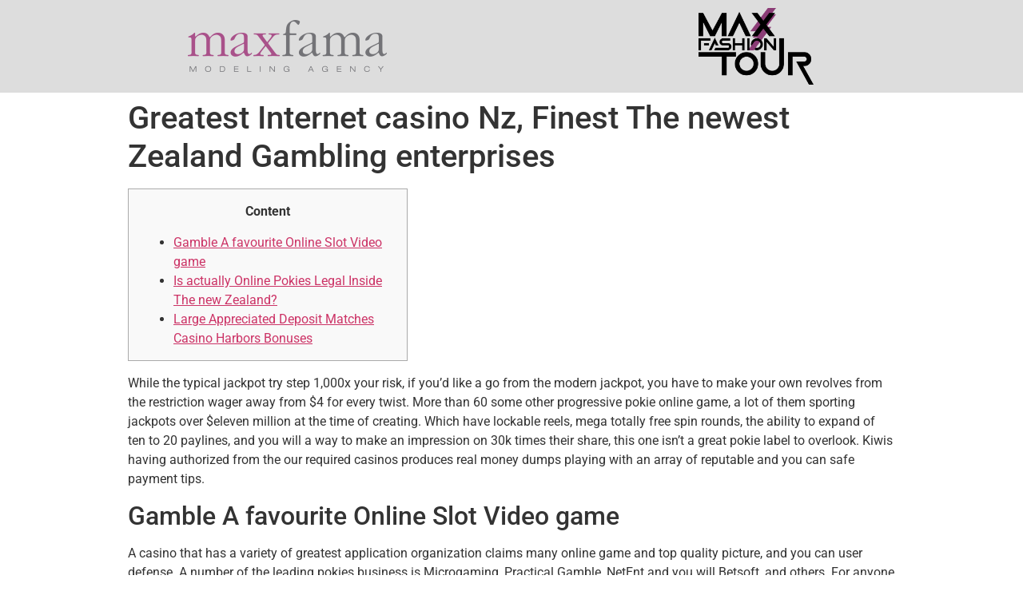

--- FILE ---
content_type: text/html; charset=UTF-8
request_url: https://cadastro.maxfama.com.br/greatest-internet-casino-nz-finest-the-newest-zealand-gambling-enterprises/
body_size: 50289
content:
<!doctype html>
<html lang="pt-BR">
<head>
	<!-- Global site tag (gtag.js) - Google Analytics -->
<script async src="https://www.googletagmanager.com/gtag/js?id=UA-175988655-1"></script>
<script>
  window.dataLayer = window.dataLayer || [];
  function gtag(){dataLayer.push(arguments);}
  gtag('js', new Date());

  gtag('config', 'UA-175988655-1');
</script>
	<meta charset="UTF-8">
		<meta name="viewport" content="width=device-width, initial-scale=1">
	<link rel="profile" href="https://gmpg.org/xfn/11">
	<title>Greatest Internet casino Nz, Finest The newest Zealand Gambling enterprises &#8211; Cadastro</title>
<meta name='robots' content='max-image-preview:large' />

<!-- Google Tag Manager for WordPress by gtm4wp.com -->
<script data-cfasync="false" data-pagespeed-no-defer>
	var gtm4wp_datalayer_name = "dataLayer";
	var dataLayer = dataLayer || [];
</script>
<!-- End Google Tag Manager for WordPress by gtm4wp.com --><script type='application/javascript'  id='pys-version-script'>console.log('PixelYourSite Free version 11.1.5.2');</script>
<link rel="alternate" type="application/rss+xml" title="Feed para Cadastro &raquo;" href="https://cadastro.maxfama.com.br/feed/" />
<link rel="alternate" type="application/rss+xml" title="Feed de comentários para Cadastro &raquo;" href="https://cadastro.maxfama.com.br/comments/feed/" />
<link rel="alternate" type="application/rss+xml" title="Feed de comentários para Cadastro &raquo; Greatest Internet casino Nz, Finest The newest Zealand Gambling enterprises" href="https://cadastro.maxfama.com.br/greatest-internet-casino-nz-finest-the-newest-zealand-gambling-enterprises/feed/" />
<link rel="alternate" title="oEmbed (JSON)" type="application/json+oembed" href="https://cadastro.maxfama.com.br/wp-json/oembed/1.0/embed?url=https%3A%2F%2Fcadastro.maxfama.com.br%2Fgreatest-internet-casino-nz-finest-the-newest-zealand-gambling-enterprises%2F" />
<link rel="alternate" title="oEmbed (XML)" type="text/xml+oembed" href="https://cadastro.maxfama.com.br/wp-json/oembed/1.0/embed?url=https%3A%2F%2Fcadastro.maxfama.com.br%2Fgreatest-internet-casino-nz-finest-the-newest-zealand-gambling-enterprises%2F&#038;format=xml" />
<style id='wp-img-auto-sizes-contain-inline-css' type='text/css'>
img:is([sizes=auto i],[sizes^="auto," i]){contain-intrinsic-size:3000px 1500px}
/*# sourceURL=wp-img-auto-sizes-contain-inline-css */
</style>
<link rel='stylesheet' id='sbi_styles-css' href='https://cadastro.maxfama.com.br/wp-content/plugins/instagram-feed-pro/css/sbi-styles.min.css?ver=5.12.9' type='text/css' media='all' />
<style id='wp-emoji-styles-inline-css' type='text/css'>

	img.wp-smiley, img.emoji {
		display: inline !important;
		border: none !important;
		box-shadow: none !important;
		height: 1em !important;
		width: 1em !important;
		margin: 0 0.07em !important;
		vertical-align: -0.1em !important;
		background: none !important;
		padding: 0 !important;
	}
/*# sourceURL=wp-emoji-styles-inline-css */
</style>
<link rel='stylesheet' id='wp-block-library-css' href='https://cadastro.maxfama.com.br/wp-includes/css/dist/block-library/style.min.css?ver=6.9' type='text/css' media='all' />
<style id='classic-theme-styles-inline-css' type='text/css'>
/*! This file is auto-generated */
.wp-block-button__link{color:#fff;background-color:#32373c;border-radius:9999px;box-shadow:none;text-decoration:none;padding:calc(.667em + 2px) calc(1.333em + 2px);font-size:1.125em}.wp-block-file__button{background:#32373c;color:#fff;text-decoration:none}
/*# sourceURL=/wp-includes/css/classic-themes.min.css */
</style>
<style id='global-styles-inline-css' type='text/css'>
:root{--wp--preset--aspect-ratio--square: 1;--wp--preset--aspect-ratio--4-3: 4/3;--wp--preset--aspect-ratio--3-4: 3/4;--wp--preset--aspect-ratio--3-2: 3/2;--wp--preset--aspect-ratio--2-3: 2/3;--wp--preset--aspect-ratio--16-9: 16/9;--wp--preset--aspect-ratio--9-16: 9/16;--wp--preset--color--black: #000000;--wp--preset--color--cyan-bluish-gray: #abb8c3;--wp--preset--color--white: #ffffff;--wp--preset--color--pale-pink: #f78da7;--wp--preset--color--vivid-red: #cf2e2e;--wp--preset--color--luminous-vivid-orange: #ff6900;--wp--preset--color--luminous-vivid-amber: #fcb900;--wp--preset--color--light-green-cyan: #7bdcb5;--wp--preset--color--vivid-green-cyan: #00d084;--wp--preset--color--pale-cyan-blue: #8ed1fc;--wp--preset--color--vivid-cyan-blue: #0693e3;--wp--preset--color--vivid-purple: #9b51e0;--wp--preset--gradient--vivid-cyan-blue-to-vivid-purple: linear-gradient(135deg,rgb(6,147,227) 0%,rgb(155,81,224) 100%);--wp--preset--gradient--light-green-cyan-to-vivid-green-cyan: linear-gradient(135deg,rgb(122,220,180) 0%,rgb(0,208,130) 100%);--wp--preset--gradient--luminous-vivid-amber-to-luminous-vivid-orange: linear-gradient(135deg,rgb(252,185,0) 0%,rgb(255,105,0) 100%);--wp--preset--gradient--luminous-vivid-orange-to-vivid-red: linear-gradient(135deg,rgb(255,105,0) 0%,rgb(207,46,46) 100%);--wp--preset--gradient--very-light-gray-to-cyan-bluish-gray: linear-gradient(135deg,rgb(238,238,238) 0%,rgb(169,184,195) 100%);--wp--preset--gradient--cool-to-warm-spectrum: linear-gradient(135deg,rgb(74,234,220) 0%,rgb(151,120,209) 20%,rgb(207,42,186) 40%,rgb(238,44,130) 60%,rgb(251,105,98) 80%,rgb(254,248,76) 100%);--wp--preset--gradient--blush-light-purple: linear-gradient(135deg,rgb(255,206,236) 0%,rgb(152,150,240) 100%);--wp--preset--gradient--blush-bordeaux: linear-gradient(135deg,rgb(254,205,165) 0%,rgb(254,45,45) 50%,rgb(107,0,62) 100%);--wp--preset--gradient--luminous-dusk: linear-gradient(135deg,rgb(255,203,112) 0%,rgb(199,81,192) 50%,rgb(65,88,208) 100%);--wp--preset--gradient--pale-ocean: linear-gradient(135deg,rgb(255,245,203) 0%,rgb(182,227,212) 50%,rgb(51,167,181) 100%);--wp--preset--gradient--electric-grass: linear-gradient(135deg,rgb(202,248,128) 0%,rgb(113,206,126) 100%);--wp--preset--gradient--midnight: linear-gradient(135deg,rgb(2,3,129) 0%,rgb(40,116,252) 100%);--wp--preset--font-size--small: 13px;--wp--preset--font-size--medium: 20px;--wp--preset--font-size--large: 36px;--wp--preset--font-size--x-large: 42px;--wp--preset--spacing--20: 0.44rem;--wp--preset--spacing--30: 0.67rem;--wp--preset--spacing--40: 1rem;--wp--preset--spacing--50: 1.5rem;--wp--preset--spacing--60: 2.25rem;--wp--preset--spacing--70: 3.38rem;--wp--preset--spacing--80: 5.06rem;--wp--preset--shadow--natural: 6px 6px 9px rgba(0, 0, 0, 0.2);--wp--preset--shadow--deep: 12px 12px 50px rgba(0, 0, 0, 0.4);--wp--preset--shadow--sharp: 6px 6px 0px rgba(0, 0, 0, 0.2);--wp--preset--shadow--outlined: 6px 6px 0px -3px rgb(255, 255, 255), 6px 6px rgb(0, 0, 0);--wp--preset--shadow--crisp: 6px 6px 0px rgb(0, 0, 0);}:where(.is-layout-flex){gap: 0.5em;}:where(.is-layout-grid){gap: 0.5em;}body .is-layout-flex{display: flex;}.is-layout-flex{flex-wrap: wrap;align-items: center;}.is-layout-flex > :is(*, div){margin: 0;}body .is-layout-grid{display: grid;}.is-layout-grid > :is(*, div){margin: 0;}:where(.wp-block-columns.is-layout-flex){gap: 2em;}:where(.wp-block-columns.is-layout-grid){gap: 2em;}:where(.wp-block-post-template.is-layout-flex){gap: 1.25em;}:where(.wp-block-post-template.is-layout-grid){gap: 1.25em;}.has-black-color{color: var(--wp--preset--color--black) !important;}.has-cyan-bluish-gray-color{color: var(--wp--preset--color--cyan-bluish-gray) !important;}.has-white-color{color: var(--wp--preset--color--white) !important;}.has-pale-pink-color{color: var(--wp--preset--color--pale-pink) !important;}.has-vivid-red-color{color: var(--wp--preset--color--vivid-red) !important;}.has-luminous-vivid-orange-color{color: var(--wp--preset--color--luminous-vivid-orange) !important;}.has-luminous-vivid-amber-color{color: var(--wp--preset--color--luminous-vivid-amber) !important;}.has-light-green-cyan-color{color: var(--wp--preset--color--light-green-cyan) !important;}.has-vivid-green-cyan-color{color: var(--wp--preset--color--vivid-green-cyan) !important;}.has-pale-cyan-blue-color{color: var(--wp--preset--color--pale-cyan-blue) !important;}.has-vivid-cyan-blue-color{color: var(--wp--preset--color--vivid-cyan-blue) !important;}.has-vivid-purple-color{color: var(--wp--preset--color--vivid-purple) !important;}.has-black-background-color{background-color: var(--wp--preset--color--black) !important;}.has-cyan-bluish-gray-background-color{background-color: var(--wp--preset--color--cyan-bluish-gray) !important;}.has-white-background-color{background-color: var(--wp--preset--color--white) !important;}.has-pale-pink-background-color{background-color: var(--wp--preset--color--pale-pink) !important;}.has-vivid-red-background-color{background-color: var(--wp--preset--color--vivid-red) !important;}.has-luminous-vivid-orange-background-color{background-color: var(--wp--preset--color--luminous-vivid-orange) !important;}.has-luminous-vivid-amber-background-color{background-color: var(--wp--preset--color--luminous-vivid-amber) !important;}.has-light-green-cyan-background-color{background-color: var(--wp--preset--color--light-green-cyan) !important;}.has-vivid-green-cyan-background-color{background-color: var(--wp--preset--color--vivid-green-cyan) !important;}.has-pale-cyan-blue-background-color{background-color: var(--wp--preset--color--pale-cyan-blue) !important;}.has-vivid-cyan-blue-background-color{background-color: var(--wp--preset--color--vivid-cyan-blue) !important;}.has-vivid-purple-background-color{background-color: var(--wp--preset--color--vivid-purple) !important;}.has-black-border-color{border-color: var(--wp--preset--color--black) !important;}.has-cyan-bluish-gray-border-color{border-color: var(--wp--preset--color--cyan-bluish-gray) !important;}.has-white-border-color{border-color: var(--wp--preset--color--white) !important;}.has-pale-pink-border-color{border-color: var(--wp--preset--color--pale-pink) !important;}.has-vivid-red-border-color{border-color: var(--wp--preset--color--vivid-red) !important;}.has-luminous-vivid-orange-border-color{border-color: var(--wp--preset--color--luminous-vivid-orange) !important;}.has-luminous-vivid-amber-border-color{border-color: var(--wp--preset--color--luminous-vivid-amber) !important;}.has-light-green-cyan-border-color{border-color: var(--wp--preset--color--light-green-cyan) !important;}.has-vivid-green-cyan-border-color{border-color: var(--wp--preset--color--vivid-green-cyan) !important;}.has-pale-cyan-blue-border-color{border-color: var(--wp--preset--color--pale-cyan-blue) !important;}.has-vivid-cyan-blue-border-color{border-color: var(--wp--preset--color--vivid-cyan-blue) !important;}.has-vivid-purple-border-color{border-color: var(--wp--preset--color--vivid-purple) !important;}.has-vivid-cyan-blue-to-vivid-purple-gradient-background{background: var(--wp--preset--gradient--vivid-cyan-blue-to-vivid-purple) !important;}.has-light-green-cyan-to-vivid-green-cyan-gradient-background{background: var(--wp--preset--gradient--light-green-cyan-to-vivid-green-cyan) !important;}.has-luminous-vivid-amber-to-luminous-vivid-orange-gradient-background{background: var(--wp--preset--gradient--luminous-vivid-amber-to-luminous-vivid-orange) !important;}.has-luminous-vivid-orange-to-vivid-red-gradient-background{background: var(--wp--preset--gradient--luminous-vivid-orange-to-vivid-red) !important;}.has-very-light-gray-to-cyan-bluish-gray-gradient-background{background: var(--wp--preset--gradient--very-light-gray-to-cyan-bluish-gray) !important;}.has-cool-to-warm-spectrum-gradient-background{background: var(--wp--preset--gradient--cool-to-warm-spectrum) !important;}.has-blush-light-purple-gradient-background{background: var(--wp--preset--gradient--blush-light-purple) !important;}.has-blush-bordeaux-gradient-background{background: var(--wp--preset--gradient--blush-bordeaux) !important;}.has-luminous-dusk-gradient-background{background: var(--wp--preset--gradient--luminous-dusk) !important;}.has-pale-ocean-gradient-background{background: var(--wp--preset--gradient--pale-ocean) !important;}.has-electric-grass-gradient-background{background: var(--wp--preset--gradient--electric-grass) !important;}.has-midnight-gradient-background{background: var(--wp--preset--gradient--midnight) !important;}.has-small-font-size{font-size: var(--wp--preset--font-size--small) !important;}.has-medium-font-size{font-size: var(--wp--preset--font-size--medium) !important;}.has-large-font-size{font-size: var(--wp--preset--font-size--large) !important;}.has-x-large-font-size{font-size: var(--wp--preset--font-size--x-large) !important;}
:where(.wp-block-post-template.is-layout-flex){gap: 1.25em;}:where(.wp-block-post-template.is-layout-grid){gap: 1.25em;}
:where(.wp-block-term-template.is-layout-flex){gap: 1.25em;}:where(.wp-block-term-template.is-layout-grid){gap: 1.25em;}
:where(.wp-block-columns.is-layout-flex){gap: 2em;}:where(.wp-block-columns.is-layout-grid){gap: 2em;}
:root :where(.wp-block-pullquote){font-size: 1.5em;line-height: 1.6;}
/*# sourceURL=global-styles-inline-css */
</style>
<link rel='stylesheet' id='hello-elementor-css' href='https://cadastro.maxfama.com.br/wp-content/themes/hello-elementor/style.min.css?ver=2.5.0' type='text/css' media='all' />
<link rel='stylesheet' id='hello-elementor-theme-style-css' href='https://cadastro.maxfama.com.br/wp-content/themes/hello-elementor/theme.min.css?ver=2.5.0' type='text/css' media='all' />
<link rel='stylesheet' id='elementor-frontend-css' href='https://cadastro.maxfama.com.br/wp-content/plugins/elementor/assets/css/frontend.min.css?ver=3.34.4' type='text/css' media='all' />
<link rel='stylesheet' id='elementor-post-6-css' href='https://cadastro.maxfama.com.br/wp-content/uploads/elementor/css/post-6.css?ver=1769743994' type='text/css' media='all' />
<link rel='stylesheet' id='elementor-icons-css' href='https://cadastro.maxfama.com.br/wp-content/plugins/elementor/assets/lib/eicons/css/elementor-icons.min.css?ver=5.46.0' type='text/css' media='all' />
<link rel='stylesheet' id='elementor-pro-css' href='https://cadastro.maxfama.com.br/wp-content/plugins/elementor-pro/assets/css/frontend.min.css?ver=3.7.1' type='text/css' media='all' />
<link rel='stylesheet' id='elementor-post-15-css' href='https://cadastro.maxfama.com.br/wp-content/uploads/elementor/css/post-15.css?ver=1769743994' type='text/css' media='all' />
<link rel='stylesheet' id='elementor-post-21-css' href='https://cadastro.maxfama.com.br/wp-content/uploads/elementor/css/post-21.css?ver=1769743994' type='text/css' media='all' />
<link rel='stylesheet' id='elementor-gf-local-roboto-css' href='https://cadastro.maxfama.com.br/wp-content/uploads/elementor/google-fonts/css/roboto.css?ver=1743564670' type='text/css' media='all' />
<link rel='stylesheet' id='elementor-gf-local-robotoslab-css' href='https://cadastro.maxfama.com.br/wp-content/uploads/elementor/google-fonts/css/robotoslab.css?ver=1743564675' type='text/css' media='all' />
<script type="text/javascript" id="jquery-core-js-extra">
/* <![CDATA[ */
var pysFacebookRest = {"restApiUrl":"https://cadastro.maxfama.com.br/wp-json/pys-facebook/v1/event","debug":""};
//# sourceURL=jquery-core-js-extra
/* ]]> */
</script>
<script type="text/javascript" src="https://cadastro.maxfama.com.br/wp-includes/js/jquery/jquery.min.js?ver=3.7.1" id="jquery-core-js"></script>
<script type="text/javascript" src="https://cadastro.maxfama.com.br/wp-includes/js/jquery/jquery-migrate.min.js?ver=3.4.1" id="jquery-migrate-js"></script>
<script type="text/javascript" src="https://cadastro.maxfama.com.br/wp-content/plugins/pixelyoursite/dist/scripts/jquery.bind-first-0.2.3.min.js?ver=0.2.3" id="jquery-bind-first-js"></script>
<script type="text/javascript" src="https://cadastro.maxfama.com.br/wp-content/plugins/pixelyoursite/dist/scripts/js.cookie-2.1.3.min.js?ver=2.1.3" id="js-cookie-pys-js"></script>
<script type="text/javascript" src="https://cadastro.maxfama.com.br/wp-content/plugins/pixelyoursite/dist/scripts/tld.min.js?ver=2.3.1" id="js-tld-js"></script>
<script type="text/javascript" id="pys-js-extra">
/* <![CDATA[ */
var pysOptions = {"staticEvents":{"facebook":{"init_event":[{"delay":0,"type":"static","ajaxFire":false,"name":"PageView","pixelIds":["288926864856143"],"eventID":"c4627695-3a8c-49ac-9981-4a3291826c30","params":{"post_category":"Uncategorized","page_title":"Greatest Internet casino Nz, Finest The newest Zealand Gambling enterprises","post_type":"post","post_id":5317,"plugin":"PixelYourSite","user_role":"guest","event_url":"cadastro.maxfama.com.br/greatest-internet-casino-nz-finest-the-newest-zealand-gambling-enterprises/"},"e_id":"init_event","ids":[],"hasTimeWindow":false,"timeWindow":0,"woo_order":"","edd_order":""}]}},"dynamicEvents":[],"triggerEvents":[],"triggerEventTypes":[],"facebook":{"pixelIds":["288926864856143"],"advancedMatching":[],"advancedMatchingEnabled":true,"removeMetadata":false,"wooVariableAsSimple":false,"serverApiEnabled":true,"wooCRSendFromServer":false,"send_external_id":null,"enabled_medical":false,"do_not_track_medical_param":["event_url","post_title","page_title","landing_page","content_name","categories","category_name","tags"],"meta_ldu":false},"debug":"","siteUrl":"https://cadastro.maxfama.com.br","ajaxUrl":"https://cadastro.maxfama.com.br/wp-admin/admin-ajax.php","ajax_event":"9b55aa9f16","enable_remove_download_url_param":"1","cookie_duration":"7","last_visit_duration":"60","enable_success_send_form":"","ajaxForServerEvent":"1","ajaxForServerStaticEvent":"1","useSendBeacon":"1","send_external_id":"1","external_id_expire":"180","track_cookie_for_subdomains":"1","google_consent_mode":"1","gdpr":{"ajax_enabled":false,"all_disabled_by_api":false,"facebook_disabled_by_api":false,"analytics_disabled_by_api":false,"google_ads_disabled_by_api":false,"pinterest_disabled_by_api":false,"bing_disabled_by_api":false,"reddit_disabled_by_api":false,"externalID_disabled_by_api":false,"facebook_prior_consent_enabled":true,"analytics_prior_consent_enabled":true,"google_ads_prior_consent_enabled":null,"pinterest_prior_consent_enabled":true,"bing_prior_consent_enabled":true,"cookiebot_integration_enabled":false,"cookiebot_facebook_consent_category":"marketing","cookiebot_analytics_consent_category":"statistics","cookiebot_tiktok_consent_category":"marketing","cookiebot_google_ads_consent_category":"marketing","cookiebot_pinterest_consent_category":"marketing","cookiebot_bing_consent_category":"marketing","consent_magic_integration_enabled":false,"real_cookie_banner_integration_enabled":false,"cookie_notice_integration_enabled":false,"cookie_law_info_integration_enabled":false,"analytics_storage":{"enabled":true,"value":"granted","filter":false},"ad_storage":{"enabled":true,"value":"granted","filter":false},"ad_user_data":{"enabled":true,"value":"granted","filter":false},"ad_personalization":{"enabled":true,"value":"granted","filter":false}},"cookie":{"disabled_all_cookie":false,"disabled_start_session_cookie":false,"disabled_advanced_form_data_cookie":false,"disabled_landing_page_cookie":false,"disabled_first_visit_cookie":false,"disabled_trafficsource_cookie":false,"disabled_utmTerms_cookie":false,"disabled_utmId_cookie":false},"tracking_analytics":{"TrafficSource":"direct","TrafficLanding":"undefined","TrafficUtms":[],"TrafficUtmsId":[]},"GATags":{"ga_datalayer_type":"default","ga_datalayer_name":"dataLayerPYS"},"woo":{"enabled":false},"edd":{"enabled":false},"cache_bypass":"1769821226"};
//# sourceURL=pys-js-extra
/* ]]> */
</script>
<script type="text/javascript" src="https://cadastro.maxfama.com.br/wp-content/plugins/pixelyoursite/dist/scripts/public.js?ver=11.1.5.2" id="pys-js"></script>
<link rel="https://api.w.org/" href="https://cadastro.maxfama.com.br/wp-json/" /><link rel="alternate" title="JSON" type="application/json" href="https://cadastro.maxfama.com.br/wp-json/wp/v2/posts/5317" /><link rel="EditURI" type="application/rsd+xml" title="RSD" href="https://cadastro.maxfama.com.br/xmlrpc.php?rsd" />
<meta name="generator" content="WordPress 6.9" />
<link rel="canonical" href="https://cadastro.maxfama.com.br/greatest-internet-casino-nz-finest-the-newest-zealand-gambling-enterprises/" />
<link rel='shortlink' href='https://cadastro.maxfama.com.br/?p=5317' />
<meta name="facebook-domain-verification" content="i2cgyg010xnm4sy5ars47defvtdstc" />
<!-- Google Tag Manager for WordPress by gtm4wp.com -->
<!-- GTM Container placement set to footer -->
<script data-cfasync="false" data-pagespeed-no-defer>
	var dataLayer_content = {"pagePostType":"post","pagePostType2":"single-post","pageCategory":["uncategorized"],"pagePostAuthor":"Paulo Agencia Kids"};
	dataLayer.push( dataLayer_content );
</script>
<script data-cfasync="false" data-pagespeed-no-defer>
(function(w,d,s,l,i){w[l]=w[l]||[];w[l].push({'gtm.start':
new Date().getTime(),event:'gtm.js'});var f=d.getElementsByTagName(s)[0],
j=d.createElement(s),dl=l!='dataLayer'?'&l='+l:'';j.async=true;j.src=
'//www.googletagmanager.com/gtm.js?id='+i+dl;f.parentNode.insertBefore(j,f);
})(window,document,'script','dataLayer','GTM-P22RVRB');
</script>
<!-- End Google Tag Manager for WordPress by gtm4wp.com --><meta name="generator" content="Elementor 3.34.4; features: additional_custom_breakpoints; settings: css_print_method-external, google_font-enabled, font_display-auto">
			<style>
				.e-con.e-parent:nth-of-type(n+4):not(.e-lazyloaded):not(.e-no-lazyload),
				.e-con.e-parent:nth-of-type(n+4):not(.e-lazyloaded):not(.e-no-lazyload) * {
					background-image: none !important;
				}
				@media screen and (max-height: 1024px) {
					.e-con.e-parent:nth-of-type(n+3):not(.e-lazyloaded):not(.e-no-lazyload),
					.e-con.e-parent:nth-of-type(n+3):not(.e-lazyloaded):not(.e-no-lazyload) * {
						background-image: none !important;
					}
				}
				@media screen and (max-height: 640px) {
					.e-con.e-parent:nth-of-type(n+2):not(.e-lazyloaded):not(.e-no-lazyload),
					.e-con.e-parent:nth-of-type(n+2):not(.e-lazyloaded):not(.e-no-lazyload) * {
						background-image: none !important;
					}
				}
			</style>
			<link rel="icon" href="https://cadastro.maxfama.com.br/wp-content/uploads/2022/08/max-1.ico" sizes="32x32" />
<link rel="icon" href="https://cadastro.maxfama.com.br/wp-content/uploads/2022/08/max-1.ico" sizes="192x192" />
<link rel="apple-touch-icon" href="https://cadastro.maxfama.com.br/wp-content/uploads/2022/08/max-1.ico" />
<meta name="msapplication-TileImage" content="https://cadastro.maxfama.com.br/wp-content/uploads/2022/08/max-1.ico" />
</head>
<body class="wp-singular post-template-default single single-post postid-5317 single-format-standard wp-theme-hello-elementor elementor-default elementor-kit-6">

		<div data-elementor-type="header" data-elementor-id="15" class="elementor elementor-15 elementor-location-header">
					<div class="elementor-section-wrap">
								<section class="elementor-section elementor-top-section elementor-element elementor-element-3804d72 elementor-hidden-desktop elementor-section-boxed elementor-section-height-default elementor-section-height-default" data-id="3804d72" data-element_type="section" data-settings="{&quot;background_background&quot;:&quot;classic&quot;}">
						<div class="elementor-container elementor-column-gap-default">
					<div class="elementor-column elementor-col-50 elementor-top-column elementor-element elementor-element-140bf45" data-id="140bf45" data-element_type="column">
			<div class="elementor-widget-wrap elementor-element-populated">
						<div class="elementor-element elementor-element-ab8a2ce elementor-widget elementor-widget-image" data-id="ab8a2ce" data-element_type="widget" data-widget_type="image.default">
				<div class="elementor-widget-container">
															<img width="260" height="66" src="https://cadastro.maxfama.com.br/wp-content/uploads/2022/06/logo-maxfama-1-1.png" class="attachment-large size-large wp-image-319" alt="" />															</div>
				</div>
					</div>
		</div>
				<div class="elementor-column elementor-col-50 elementor-top-column elementor-element elementor-element-53603cf" data-id="53603cf" data-element_type="column">
			<div class="elementor-widget-wrap elementor-element-populated">
						<div class="elementor-element elementor-element-b67a78e elementor-widget elementor-widget-image" data-id="b67a78e" data-element_type="widget" data-widget_type="image.default">
				<div class="elementor-widget-container">
															<img fetchpriority="high" width="800" height="534" src="https://cadastro.maxfama.com.br/wp-content/uploads/2022/06/MFT-LOGO-2-1024x684.png" class="attachment-large size-large wp-image-19" alt="" srcset="https://cadastro.maxfama.com.br/wp-content/uploads/2022/06/MFT-LOGO-2-1024x684.png 1024w, https://cadastro.maxfama.com.br/wp-content/uploads/2022/06/MFT-LOGO-2-300x200.png 300w, https://cadastro.maxfama.com.br/wp-content/uploads/2022/06/MFT-LOGO-2-768x513.png 768w, https://cadastro.maxfama.com.br/wp-content/uploads/2022/06/MFT-LOGO-2-1536x1025.png 1536w, https://cadastro.maxfama.com.br/wp-content/uploads/2022/06/MFT-LOGO-2.png 1910w" sizes="(max-width: 800px) 100vw, 800px" />															</div>
				</div>
					</div>
		</div>
					</div>
		</section>
				<section class="elementor-section elementor-top-section elementor-element elementor-element-ed1ab2f elementor-hidden-tablet elementor-hidden-mobile elementor-section-boxed elementor-section-height-default elementor-section-height-default" data-id="ed1ab2f" data-element_type="section" data-settings="{&quot;background_background&quot;:&quot;classic&quot;}">
						<div class="elementor-container elementor-column-gap-default">
					<div class="elementor-column elementor-col-33 elementor-top-column elementor-element elementor-element-bd5d81c" data-id="bd5d81c" data-element_type="column">
			<div class="elementor-widget-wrap elementor-element-populated">
						<div class="elementor-element elementor-element-1c8b5ef elementor-widget elementor-widget-image" data-id="1c8b5ef" data-element_type="widget" data-widget_type="image.default">
				<div class="elementor-widget-container">
															<img width="260" height="66" src="https://cadastro.maxfama.com.br/wp-content/uploads/2022/06/logo-maxfama-1-1.png" class="attachment-large size-large wp-image-319" alt="" />															</div>
				</div>
					</div>
		</div>
				<div class="elementor-column elementor-col-33 elementor-top-column elementor-element elementor-element-9687a14" data-id="9687a14" data-element_type="column">
			<div class="elementor-widget-wrap">
							</div>
		</div>
				<div class="elementor-column elementor-col-33 elementor-top-column elementor-element elementor-element-5ca498f" data-id="5ca498f" data-element_type="column">
			<div class="elementor-widget-wrap elementor-element-populated">
						<div class="elementor-element elementor-element-7ae9076 elementor-widget elementor-widget-image" data-id="7ae9076" data-element_type="widget" data-widget_type="image.default">
				<div class="elementor-widget-container">
															<img fetchpriority="high" width="800" height="534" src="https://cadastro.maxfama.com.br/wp-content/uploads/2022/06/MFT-LOGO-2-1024x684.png" class="attachment-large size-large wp-image-19" alt="" srcset="https://cadastro.maxfama.com.br/wp-content/uploads/2022/06/MFT-LOGO-2-1024x684.png 1024w, https://cadastro.maxfama.com.br/wp-content/uploads/2022/06/MFT-LOGO-2-300x200.png 300w, https://cadastro.maxfama.com.br/wp-content/uploads/2022/06/MFT-LOGO-2-768x513.png 768w, https://cadastro.maxfama.com.br/wp-content/uploads/2022/06/MFT-LOGO-2-1536x1025.png 1536w, https://cadastro.maxfama.com.br/wp-content/uploads/2022/06/MFT-LOGO-2.png 1910w" sizes="(max-width: 800px) 100vw, 800px" />															</div>
				</div>
					</div>
		</div>
					</div>
		</section>
							</div>
				</div>
		
<main id="content" class="site-main post-5317 post type-post status-publish format-standard hentry category-uncategorized" role="main">
			<header class="page-header">
			<h1 class="entry-title">Greatest Internet casino Nz, Finest The newest Zealand Gambling enterprises</h1>		</header>
		<div class="page-content">
		<div id="toc" style="background: #f9f9f9;border: 1px solid #aaa;display: table;margin-bottom: 1em;padding: 1em;width: 350px;">
<p class="toctitle" style="font-weight: 700;text-align: center;">Content</p>
<ul class="toc_list">
<li><a href="#toc-0">Gamble A favourite Online Slot Video game</a></li>
<li><a href="#toc-1">Is actually Online Pokies Legal Inside The new Zealand?</a></li>
<li><a href="#toc-2">Large Appreciated Deposit Matches Casino Harbors Bonuses</a></li>
</ul>
</div>
<p>While the typical jackpot try step 1,000x your risk, if you&#8217;d like a go from the modern jackpot, you have to make your own revolves from the restriction wager away from $4 for every twist. More than 60 some other progressive pokie online game, a lot of them sporting jackpots over $eleven million at the time of creating. <span id="more-5317"></span> Which have lockable reels, mega totally free spin rounds, the ability to expand of ten to 20 paylines, and you will a way to make an impression on 30k times their share, this one isn’t a great pokie label to overlook. Kiwis having authorized from the our required casinos produces real money dumps playing with an array of reputable and you can safe payment tips.</p>
<h2 id="toc-0">Gamble A favourite Online Slot Video game</h2>
<p>A casino that has a variety of greatest application organization claims many online game and top quality picture, and you can user defense. A number of the leading pokies business is Microgaming, Practical Gamble, NetEnt and you will Betsoft, and others. For anyone that&#8217;s playing the real deal money, we would like to ensure that the pokies sites within the The brand new Zealand you’re also playing from the try experimented with, trusted and entirely secure to try out in the. Needless to say, people sites i encourage here at Casino Leader try just that, and now we wouldn’t highly recommend people The new Zealand online pokies websites one to weren’t safe and secure playing during the. For those participants who like to play 100percent free and you may real cash on the new go, ICE36 is a good possibilities giving among the better genuine money pokies on the cellular and desktop computer. There are certain online casinos within the NZ which have a cellular feel.</p>
<p>Better websites render highest limits from over NZ$10,000 and you can fast processing moments . NZ$step 1 lowest deposit gambling enterprises are very wanted however, i imagine anything below NZ$ten acceptable. The fresh local casino offers the fresh players up to NZ$1600 split up round the the first four deposits.</p>
<h2 id="toc-1">Is actually Online Pokies Legal Inside The new Zealand?</h2>
<p><img decoding="async" src="https://cf-images.ap-southeast-2.prod.boltdns.net/v1/static/3910869709001/e2ce19a3-a1cb-412f-8483-afe7bdc83d7c/4ff35f95-7b16-4a7f-9240-2ad443851737/729x410/match/image.jpg" alt="Greatest Internet casino Nz, Finest The newest Zealand Gambling enterprises" border="0" align="right" ></p>
<p>It takes at least quantity of preparing, which means this can be very first go out in the an on-line local casino, and still manage brilliantly at the pokies. Apart from it becoming highly funny, it&#8217;s very a large moneymaker. And therefore blog post is actually assembled which means you can also connect to the industry of online pokies game. Read on and find out which jewel you could potentially run into all online casinos inside the NZ. Zodiac Gambling establishment also offers hundreds of pokies, which have the brand new pokies added per month, providing you with loads of choices to pick from.</p>
<p>Gambling enterprises for this reason applied in charge gambling tips to ensure the security of people. They&#8217;ve been mind-different alternatives, gambling constraints, and you may help characteristics to aid people enjoy sensibly. In addition to, the new then charge card exclude will force professionals to simply enjoy having currency he has, not currency they don&#8217;t. However that lots of casinos already stick to this behavior, that it will probably be worth searching for one which really does. Prepaid service cards including Paysafecard render a secure and you can anonymous solution to create dumps, nevertheless they usually have lower deposit limitations and cannot getting useful for distributions. Pay by the cell phone casinos will let you easily and quickly make costs using your mobile bill.</p>
<h2 id="toc-2">Large Appreciated Deposit Matches Casino Harbors Bonuses</h2>
<p>There isn&#8217;t any key you can utilize to change your chances away from successful when playing pokies, and you can any person selling systems on the vow from secured victories could just be an excellent fraudster. Pokies and you will ports are a couple of additional terminology that mean precisely the same thing. The phrase ports is actually most typical inside the Canada plus the Joined States, whilst in Oceania the name for those casino games is pokies. The phrase originates from Australia where the Aussies used it because the a jargon focus on to have video poker online game. Particular popular headings is free online pokies money contains, Wheres The new Gold pokies, Starburst Xtreme, and many others. Offline pokies is going to be starred on your mobile device otherwise desktop instead of a connection to the internet.</p>
<p><img decoding="async" src="https://www.nodepositkings.com/wp-content/uploads/mfortune-casino-review-ndk.jpg" alt="online casino $300 no deposit bonus" align="right" border="1" style="padding: 20px;"></p>
<p>Very web based casinos allow you to have fun with a number of different payment tricks for and make places and you may distributions. Most of them deal with Visa and Mastercard, although in addition to accept elizabeth-wallets , prepaid service notes , cryptocurrencies and you may bank trans-fers. The menu of alternatives includes one which you’re already playing with.</p>
<p>Predict a bonus of a hundredpercent suits price up to $400 for every of the very first four deposits, which means that you can information as much as $1600 from this greeting bundle. Zero, Mr Bet California try a simple play gambling enterprise, in order to availableness the website by opening your online browser. Although not, you can decide to create our very own ios gambling establishment software to have a keen iPhone/ipad otherwise Android gambling establishment application to have an android os cellular/pill. Enjoy as many times as you would like, and rehearse other options such as vehicle otherwise prompt twist in order to stop in the adrenaline.</p>
<p><img decoding="async" src="https://www.ecsag.com/wp-content/uploads/2019/04/gaming.jpg" alt="Greatest Internet casino Nz, Finest The newest Zealand Gambling enterprises" border="1" align="right" style="padding: 20px;"></p>
<p>These are labeled as ‘Greeting Bonuses’ otherwise ‘Subscribe Also offers’, with respect to the casino. Nomini Casino have high set of pokies in addition to veriaty away from commission choices and incentives so you can allege. In fact, so it development features mainly produced Thumb mobile slots redundant. Thanks to HTML5 developers now release all their current video game for cellular pages and you may desktop networks meanwhile. You can now be assured that no matter what categories of pokies you adore, they’ll become appropriate on the mobile device.</p>
<p>Other basis to consider is the fees people need pay when they prefer put otherwise detachment procedures. Particular tips be a little more pricey than others however the charge try constantly displayed on the same date payout local casino fee web page. The fresh “Turbo Revolves” feature are a pleasant reach of these folks who like in order to work to own jackpots, but don’t have to waiting forever to your reels to help you belongings.</p>
<h2>Sources</h2>
<p><img decoding="async" src="https://askmebingo.com/wp-content/uploads/2017/09/screenshot-www.fancybingo.com-2018-09-14-15-51-40-548.jpg" alt="Greatest Internet casino Nz, Finest The newest Zealand Gambling enterprises" border="0" align="right" ><br />
<a href="https://mycasino77.com/autoplay-option/no-autoplay/">/autoplay-option/no-autoplay/</a></p>
		<div class="post-tags">
					</div>
			</div>

	<section id="comments" class="comments-area">

	


</section><!-- .comments-area -->
</main>

			<div data-elementor-type="footer" data-elementor-id="21" class="elementor elementor-21 elementor-location-footer">
					<div class="elementor-section-wrap">
								<section class="elementor-section elementor-top-section elementor-element elementor-element-b49ecf4 elementor-section-boxed elementor-section-height-default elementor-section-height-default" data-id="b49ecf4" data-element_type="section" data-settings="{&quot;background_background&quot;:&quot;classic&quot;}">
						<div class="elementor-container elementor-column-gap-default">
					<div class="elementor-column elementor-col-100 elementor-top-column elementor-element elementor-element-dac79bc" data-id="dac79bc" data-element_type="column">
			<div class="elementor-widget-wrap elementor-element-populated">
						<div class="elementor-element elementor-element-e070b0d elementor-widget elementor-widget-heading" data-id="e070b0d" data-element_type="widget" data-widget_type="heading.default">
				<div class="elementor-widget-container">
					<h2 class="elementor-heading-title elementor-size-default">Todos os direitos reservados a Max Fama - Agência de Modelos

</h2>				</div>
				</div>
					</div>
		</div>
					</div>
		</section>
							</div>
				</div>
		
<script type="speculationrules">
{"prefetch":[{"source":"document","where":{"and":[{"href_matches":"/*"},{"not":{"href_matches":["/wp-*.php","/wp-admin/*","/wp-content/uploads/*","/wp-content/*","/wp-content/plugins/*","/wp-content/themes/hello-elementor/*","/*\\?(.+)"]}},{"not":{"selector_matches":"a[rel~=\"nofollow\"]"}},{"not":{"selector_matches":".no-prefetch, .no-prefetch a"}}]},"eagerness":"conservative"}]}
</script>

<!-- GTM Container placement set to footer -->
<!-- Google Tag Manager (noscript) -->
				<noscript><iframe src="https://www.googletagmanager.com/ns.html?id=GTM-P22RVRB" height="0" width="0" style="display:none;visibility:hidden" aria-hidden="true"></iframe></noscript>
<!-- End Google Tag Manager (noscript) --><!-- Custom Feeds for Instagram JS -->
<script type="text/javascript">
var sbiajaxurl = "https://cadastro.maxfama.com.br/wp-admin/admin-ajax.php";

</script>
			<script>
				const lazyloadRunObserver = () => {
					const lazyloadBackgrounds = document.querySelectorAll( `.e-con.e-parent:not(.e-lazyloaded)` );
					const lazyloadBackgroundObserver = new IntersectionObserver( ( entries ) => {
						entries.forEach( ( entry ) => {
							if ( entry.isIntersecting ) {
								let lazyloadBackground = entry.target;
								if( lazyloadBackground ) {
									lazyloadBackground.classList.add( 'e-lazyloaded' );
								}
								lazyloadBackgroundObserver.unobserve( entry.target );
							}
						});
					}, { rootMargin: '200px 0px 200px 0px' } );
					lazyloadBackgrounds.forEach( ( lazyloadBackground ) => {
						lazyloadBackgroundObserver.observe( lazyloadBackground );
					} );
				};
				const events = [
					'DOMContentLoaded',
					'elementor/lazyload/observe',
				];
				events.forEach( ( event ) => {
					document.addEventListener( event, lazyloadRunObserver );
				} );
			</script>
			<noscript><img height="1" width="1" style="display: none;" src="https://www.facebook.com/tr?id=288926864856143&ev=PageView&noscript=1&cd%5Bpost_category%5D=Uncategorized&cd%5Bpage_title%5D=Greatest+Internet+casino+Nz%2C+Finest+The+newest+Zealand+Gambling+enterprises&cd%5Bpost_type%5D=post&cd%5Bpost_id%5D=5317&cd%5Bplugin%5D=PixelYourSite&cd%5Buser_role%5D=guest&cd%5Bevent_url%5D=cadastro.maxfama.com.br%2Fgreatest-internet-casino-nz-finest-the-newest-zealand-gambling-enterprises%2F" alt=""></noscript>
<link rel='stylesheet' id='widget-image-css' href='https://cadastro.maxfama.com.br/wp-content/plugins/elementor/assets/css/widget-image.min.css?ver=3.34.4' type='text/css' media='all' />
<link rel='stylesheet' id='widget-heading-css' href='https://cadastro.maxfama.com.br/wp-content/plugins/elementor/assets/css/widget-heading.min.css?ver=3.34.4' type='text/css' media='all' />
<script type="text/javascript" src="https://cadastro.maxfama.com.br/wp-content/themes/hello-elementor/assets/js/hello-frontend.min.js?ver=1.0.0" id="hello-theme-frontend-js"></script>
<script type="text/javascript" src="https://cadastro.maxfama.com.br/wp-content/plugins/elementor/assets/js/webpack.runtime.min.js?ver=3.34.4" id="elementor-webpack-runtime-js"></script>
<script type="text/javascript" src="https://cadastro.maxfama.com.br/wp-content/plugins/elementor/assets/js/frontend-modules.min.js?ver=3.34.4" id="elementor-frontend-modules-js"></script>
<script type="text/javascript" src="https://cadastro.maxfama.com.br/wp-includes/js/jquery/ui/core.min.js?ver=1.13.3" id="jquery-ui-core-js"></script>
<script type="text/javascript" id="elementor-frontend-js-before">
/* <![CDATA[ */
var elementorFrontendConfig = {"environmentMode":{"edit":false,"wpPreview":false,"isScriptDebug":false},"i18n":{"shareOnFacebook":"Compartilhar no Facebook","shareOnTwitter":"Compartilhar no Twitter","pinIt":"Fixar","download":"Baixar","downloadImage":"Baixar imagem","fullscreen":"Tela cheia","zoom":"Zoom","share":"Compartilhar","playVideo":"Reproduzir v\u00eddeo","previous":"Anterior","next":"Pr\u00f3ximo","close":"Fechar","a11yCarouselPrevSlideMessage":"Slide anterior","a11yCarouselNextSlideMessage":"Pr\u00f3ximo slide","a11yCarouselFirstSlideMessage":"Este \u00e9 o primeiro slide","a11yCarouselLastSlideMessage":"Este \u00e9 o \u00faltimo slide","a11yCarouselPaginationBulletMessage":"Ir para o slide"},"is_rtl":false,"breakpoints":{"xs":0,"sm":480,"md":768,"lg":1025,"xl":1440,"xxl":1600},"responsive":{"breakpoints":{"mobile":{"label":"Dispositivos m\u00f3veis no modo retrato","value":767,"default_value":767,"direction":"max","is_enabled":true},"mobile_extra":{"label":"Dispositivos m\u00f3veis no modo paisagem","value":880,"default_value":880,"direction":"max","is_enabled":false},"tablet":{"label":"Tablet no modo retrato","value":1024,"default_value":1024,"direction":"max","is_enabled":true},"tablet_extra":{"label":"Tablet no modo paisagem","value":1200,"default_value":1200,"direction":"max","is_enabled":false},"laptop":{"label":"Notebook","value":1366,"default_value":1366,"direction":"max","is_enabled":false},"widescreen":{"label":"Tela ampla (widescreen)","value":2400,"default_value":2400,"direction":"min","is_enabled":false}},"hasCustomBreakpoints":false},"version":"3.34.4","is_static":false,"experimentalFeatures":{"additional_custom_breakpoints":true,"theme_builder_v2":true,"hello-theme-header-footer":true,"home_screen":true,"global_classes_should_enforce_capabilities":true,"e_variables":true,"cloud-library":true,"e_opt_in_v4_page":true,"e_interactions":true,"e_editor_one":true,"import-export-customization":true,"page-transitions":true,"notes":true,"form-submissions":true,"e_scroll_snap":true},"urls":{"assets":"https:\/\/cadastro.maxfama.com.br\/wp-content\/plugins\/elementor\/assets\/","ajaxurl":"https:\/\/cadastro.maxfama.com.br\/wp-admin\/admin-ajax.php","uploadUrl":"https:\/\/cadastro.maxfama.com.br\/wp-content\/uploads"},"nonces":{"floatingButtonsClickTracking":"6a8bf2f94c"},"swiperClass":"swiper","settings":{"page":[],"editorPreferences":[]},"kit":{"active_breakpoints":["viewport_mobile","viewport_tablet"],"global_image_lightbox":"yes","lightbox_enable_counter":"yes","lightbox_enable_fullscreen":"yes","lightbox_enable_zoom":"yes","lightbox_enable_share":"yes","lightbox_title_src":"title","lightbox_description_src":"description","hello_header_logo_type":"title","hello_footer_logo_type":"logo"},"post":{"id":5317,"title":"Greatest%20Internet%20casino%20Nz%2C%20Finest%20The%20newest%20Zealand%20Gambling%20enterprises%20%E2%80%93%20Cadastro","excerpt":"","featuredImage":false}};
//# sourceURL=elementor-frontend-js-before
/* ]]> */
</script>
<script type="text/javascript" src="https://cadastro.maxfama.com.br/wp-content/plugins/elementor/assets/js/frontend.min.js?ver=3.34.4" id="elementor-frontend-js"></script>
<script type="text/javascript" src="https://cadastro.maxfama.com.br/wp-content/plugins/elementor-pro/assets/js/webpack-pro.runtime.min.js?ver=3.7.1" id="elementor-pro-webpack-runtime-js"></script>
<script type="text/javascript" src="https://cadastro.maxfama.com.br/wp-includes/js/dist/hooks.min.js?ver=dd5603f07f9220ed27f1" id="wp-hooks-js"></script>
<script type="text/javascript" src="https://cadastro.maxfama.com.br/wp-includes/js/dist/i18n.min.js?ver=c26c3dc7bed366793375" id="wp-i18n-js"></script>
<script type="text/javascript" id="wp-i18n-js-after">
/* <![CDATA[ */
wp.i18n.setLocaleData( { 'text direction\u0004ltr': [ 'ltr' ] } );
//# sourceURL=wp-i18n-js-after
/* ]]> */
</script>
<script type="text/javascript" id="elementor-pro-frontend-js-before">
/* <![CDATA[ */
var ElementorProFrontendConfig = {"ajaxurl":"https:\/\/cadastro.maxfama.com.br\/wp-admin\/admin-ajax.php","nonce":"3308c301c2","urls":{"assets":"https:\/\/cadastro.maxfama.com.br\/wp-content\/plugins\/elementor-pro\/assets\/","rest":"https:\/\/cadastro.maxfama.com.br\/wp-json\/"},"shareButtonsNetworks":{"facebook":{"title":"Facebook","has_counter":true},"twitter":{"title":"Twitter"},"linkedin":{"title":"LinkedIn","has_counter":true},"pinterest":{"title":"Pinterest","has_counter":true},"reddit":{"title":"Reddit","has_counter":true},"vk":{"title":"VK","has_counter":true},"odnoklassniki":{"title":"OK","has_counter":true},"tumblr":{"title":"Tumblr"},"digg":{"title":"Digg"},"skype":{"title":"Skype"},"stumbleupon":{"title":"StumbleUpon","has_counter":true},"mix":{"title":"Mix"},"telegram":{"title":"Telegram"},"pocket":{"title":"Pocket","has_counter":true},"xing":{"title":"XING","has_counter":true},"whatsapp":{"title":"WhatsApp"},"email":{"title":"Email"},"print":{"title":"Print"}},"facebook_sdk":{"lang":"pt_BR","app_id":""},"lottie":{"defaultAnimationUrl":"https:\/\/cadastro.maxfama.com.br\/wp-content\/plugins\/elementor-pro\/modules\/lottie\/assets\/animations\/default.json"}};
//# sourceURL=elementor-pro-frontend-js-before
/* ]]> */
</script>
<script type="text/javascript" src="https://cadastro.maxfama.com.br/wp-content/plugins/elementor-pro/assets/js/frontend.min.js?ver=3.7.1" id="elementor-pro-frontend-js"></script>
<script type="text/javascript" src="https://cadastro.maxfama.com.br/wp-content/plugins/elementor-pro/assets/js/preloaded-elements-handlers.min.js?ver=3.7.1" id="pro-preloaded-elements-handlers-js"></script>
<script id="wp-emoji-settings" type="application/json">
{"baseUrl":"https://s.w.org/images/core/emoji/17.0.2/72x72/","ext":".png","svgUrl":"https://s.w.org/images/core/emoji/17.0.2/svg/","svgExt":".svg","source":{"concatemoji":"https://cadastro.maxfama.com.br/wp-includes/js/wp-emoji-release.min.js?ver=6.9"}}
</script>
<script type="module">
/* <![CDATA[ */
/*! This file is auto-generated */
const a=JSON.parse(document.getElementById("wp-emoji-settings").textContent),o=(window._wpemojiSettings=a,"wpEmojiSettingsSupports"),s=["flag","emoji"];function i(e){try{var t={supportTests:e,timestamp:(new Date).valueOf()};sessionStorage.setItem(o,JSON.stringify(t))}catch(e){}}function c(e,t,n){e.clearRect(0,0,e.canvas.width,e.canvas.height),e.fillText(t,0,0);t=new Uint32Array(e.getImageData(0,0,e.canvas.width,e.canvas.height).data);e.clearRect(0,0,e.canvas.width,e.canvas.height),e.fillText(n,0,0);const a=new Uint32Array(e.getImageData(0,0,e.canvas.width,e.canvas.height).data);return t.every((e,t)=>e===a[t])}function p(e,t){e.clearRect(0,0,e.canvas.width,e.canvas.height),e.fillText(t,0,0);var n=e.getImageData(16,16,1,1);for(let e=0;e<n.data.length;e++)if(0!==n.data[e])return!1;return!0}function u(e,t,n,a){switch(t){case"flag":return n(e,"\ud83c\udff3\ufe0f\u200d\u26a7\ufe0f","\ud83c\udff3\ufe0f\u200b\u26a7\ufe0f")?!1:!n(e,"\ud83c\udde8\ud83c\uddf6","\ud83c\udde8\u200b\ud83c\uddf6")&&!n(e,"\ud83c\udff4\udb40\udc67\udb40\udc62\udb40\udc65\udb40\udc6e\udb40\udc67\udb40\udc7f","\ud83c\udff4\u200b\udb40\udc67\u200b\udb40\udc62\u200b\udb40\udc65\u200b\udb40\udc6e\u200b\udb40\udc67\u200b\udb40\udc7f");case"emoji":return!a(e,"\ud83e\u1fac8")}return!1}function f(e,t,n,a){let r;const o=(r="undefined"!=typeof WorkerGlobalScope&&self instanceof WorkerGlobalScope?new OffscreenCanvas(300,150):document.createElement("canvas")).getContext("2d",{willReadFrequently:!0}),s=(o.textBaseline="top",o.font="600 32px Arial",{});return e.forEach(e=>{s[e]=t(o,e,n,a)}),s}function r(e){var t=document.createElement("script");t.src=e,t.defer=!0,document.head.appendChild(t)}a.supports={everything:!0,everythingExceptFlag:!0},new Promise(t=>{let n=function(){try{var e=JSON.parse(sessionStorage.getItem(o));if("object"==typeof e&&"number"==typeof e.timestamp&&(new Date).valueOf()<e.timestamp+604800&&"object"==typeof e.supportTests)return e.supportTests}catch(e){}return null}();if(!n){if("undefined"!=typeof Worker&&"undefined"!=typeof OffscreenCanvas&&"undefined"!=typeof URL&&URL.createObjectURL&&"undefined"!=typeof Blob)try{var e="postMessage("+f.toString()+"("+[JSON.stringify(s),u.toString(),c.toString(),p.toString()].join(",")+"));",a=new Blob([e],{type:"text/javascript"});const r=new Worker(URL.createObjectURL(a),{name:"wpTestEmojiSupports"});return void(r.onmessage=e=>{i(n=e.data),r.terminate(),t(n)})}catch(e){}i(n=f(s,u,c,p))}t(n)}).then(e=>{for(const n in e)a.supports[n]=e[n],a.supports.everything=a.supports.everything&&a.supports[n],"flag"!==n&&(a.supports.everythingExceptFlag=a.supports.everythingExceptFlag&&a.supports[n]);var t;a.supports.everythingExceptFlag=a.supports.everythingExceptFlag&&!a.supports.flag,a.supports.everything||((t=a.source||{}).concatemoji?r(t.concatemoji):t.wpemoji&&t.twemoji&&(r(t.twemoji),r(t.wpemoji)))});
//# sourceURL=https://cadastro.maxfama.com.br/wp-includes/js/wp-emoji-loader.min.js
/* ]]> */
</script>

</body>
</html>


--- FILE ---
content_type: text/css
request_url: https://cadastro.maxfama.com.br/wp-content/uploads/elementor/css/post-15.css?ver=1769743994
body_size: 3053
content:
.elementor-15 .elementor-element.elementor-element-3804d72:not(.elementor-motion-effects-element-type-background), .elementor-15 .elementor-element.elementor-element-3804d72 > .elementor-motion-effects-container > .elementor-motion-effects-layer{background-color:#DDDDDD;}.elementor-15 .elementor-element.elementor-element-3804d72{transition:background 0.3s, border 0.3s, border-radius 0.3s, box-shadow 0.3s;}.elementor-15 .elementor-element.elementor-element-3804d72 > .elementor-background-overlay{transition:background 0.3s, border-radius 0.3s, opacity 0.3s;}.elementor-widget-image .widget-image-caption{color:var( --e-global-color-text );font-family:var( --e-global-typography-text-font-family ), Sans-serif;font-weight:var( --e-global-typography-text-font-weight );}.elementor-15 .elementor-element.elementor-element-ed1ab2f:not(.elementor-motion-effects-element-type-background), .elementor-15 .elementor-element.elementor-element-ed1ab2f > .elementor-motion-effects-container > .elementor-motion-effects-layer{background-color:#DDDDDD;}.elementor-15 .elementor-element.elementor-element-ed1ab2f{transition:background 0.3s, border 0.3s, border-radius 0.3s, box-shadow 0.3s;}.elementor-15 .elementor-element.elementor-element-ed1ab2f > .elementor-background-overlay{transition:background 0.3s, border-radius 0.3s, opacity 0.3s;}.elementor-bc-flex-widget .elementor-15 .elementor-element.elementor-element-bd5d81c.elementor-column .elementor-widget-wrap{align-items:center;}.elementor-15 .elementor-element.elementor-element-bd5d81c.elementor-column.elementor-element[data-element_type="column"] > .elementor-widget-wrap.elementor-element-populated{align-content:center;align-items:center;}.elementor-15 .elementor-element.elementor-element-7ae9076 img{width:40%;}@media(min-width:768px){.elementor-15 .elementor-element.elementor-element-bd5d81c{width:64%;}.elementor-15 .elementor-element.elementor-element-9687a14{width:2.332%;}}@media(max-width:767px){.elementor-15 .elementor-element.elementor-element-140bf45{width:50%;}.elementor-bc-flex-widget .elementor-15 .elementor-element.elementor-element-140bf45.elementor-column .elementor-widget-wrap{align-items:center;}.elementor-15 .elementor-element.elementor-element-140bf45.elementor-column.elementor-element[data-element_type="column"] > .elementor-widget-wrap.elementor-element-populated{align-content:center;align-items:center;}.elementor-15 .elementor-element.elementor-element-140bf45 > .elementor-widget-wrap > .elementor-widget:not(.elementor-widget__width-auto):not(.elementor-widget__width-initial):not(:last-child):not(.elementor-absolute){margin-block-end:0px;}.elementor-15 .elementor-element.elementor-element-ab8a2ce{text-align:start;}.elementor-15 .elementor-element.elementor-element-ab8a2ce img{width:100%;max-width:100%;border-radius:0px 0px 0px 0px;}.elementor-15 .elementor-element.elementor-element-53603cf{width:50%;}.elementor-15 .elementor-element.elementor-element-b67a78e img{width:56%;}.elementor-15 .elementor-element.elementor-element-1c8b5ef{text-align:center;}}

--- FILE ---
content_type: text/css
request_url: https://cadastro.maxfama.com.br/wp-content/uploads/elementor/css/post-21.css?ver=1769743994
body_size: 1055
content:
.elementor-21 .elementor-element.elementor-element-b49ecf4:not(.elementor-motion-effects-element-type-background), .elementor-21 .elementor-element.elementor-element-b49ecf4 > .elementor-motion-effects-container > .elementor-motion-effects-layer{background-color:#9B5F8F;}.elementor-21 .elementor-element.elementor-element-b49ecf4{transition:background 0.3s, border 0.3s, border-radius 0.3s, box-shadow 0.3s;padding:20px 20px 20px 20px;}.elementor-21 .elementor-element.elementor-element-b49ecf4 > .elementor-background-overlay{transition:background 0.3s, border-radius 0.3s, opacity 0.3s;}.elementor-widget-heading .elementor-heading-title{font-family:var( --e-global-typography-primary-font-family ), Sans-serif;font-weight:var( --e-global-typography-primary-font-weight );color:var( --e-global-color-primary );}.elementor-21 .elementor-element.elementor-element-e070b0d{text-align:center;}.elementor-21 .elementor-element.elementor-element-e070b0d .elementor-heading-title{font-family:"Roboto", Sans-serif;font-size:13px;font-weight:600;color:#FFFFFF;}

--- FILE ---
content_type: text/plain
request_url: https://www.google-analytics.com/j/collect?v=1&_v=j102&a=2051520725&t=pageview&_s=1&dl=https%3A%2F%2Fcadastro.maxfama.com.br%2Fgreatest-internet-casino-nz-finest-the-newest-zealand-gambling-enterprises%2F&ul=en-us%40posix&dt=Greatest%20Internet%20casino%20Nz%2C%20Finest%20The%20newest%20Zealand%20Gambling%20enterprises%20%E2%80%93%20Cadastro&sr=1280x720&vp=1280x720&_u=aEDAAUABAAAAACAAI~&jid=270308868&gjid=2011960770&cid=294462872.1769821229&tid=UA-175988655-1&_gid=19270226.1769821229&_r=1&_slc=1&gtm=45He61r1n81P22RVRBv870957983za200zd870957983&gcd=13l3l3l3l1l1&dma=0&tag_exp=103116026~103200004~104527906~104528501~104684208~104684211~115938466~115938469~116185181~116185182~116988315~117041588&z=558904096
body_size: -453
content:
2,cG-RSCYEH7FKF